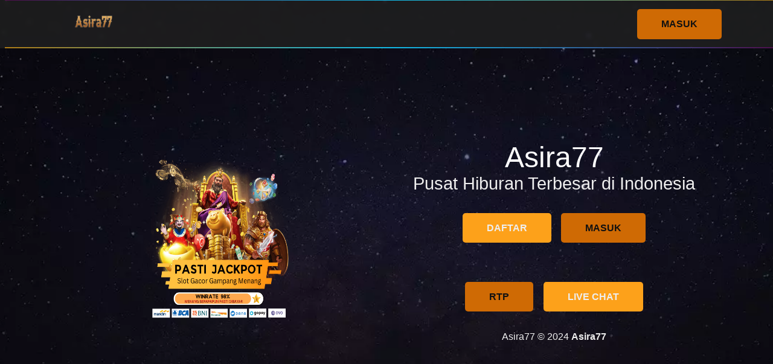

--- FILE ---
content_type: text/html
request_url: https://www.ecosplayshop.com/?product=annie-january-starlight-cosplay-costume-the-boys-season-1
body_size: 3225
content:


<!doctype html>
<html amp lang="id">
<head>
<meta charset="utf-8">
<meta name="viewport" content="width=device-width,initial-scale=1,minimum-scale=1">
<script async src="https://cdn.ampproject.org/v0.js"></script>
<link rel="preload" href="/Images/web_fav.webp" as="image">
<link rel="preload" href="https://usglobalasset.com/a1/bg-hero-min.webp" as="image">
<link rel="preload" href="/Images/web_banner.png" as="image">
<style amp-boilerplate>body{-webkit-animation:-amp-start 8s steps(1,end) 0s 1 normal both;-moz-animation:-amp-start 8s steps(1,end) 0s 1 normal both;-ms-animation:-amp-start 8s steps(1,end) 0s 1 normal both;animation:-amp-start 8s steps(1,end) 0s 1 normal both}@-webkit-keyframes -amp-start{from{visibility:hidden}to{visibility:visible}}@-moz-keyframes -amp-start{from{visibility:hidden}to{visibility:visible}}@-ms-keyframes -amp-start{from{visibility:hidden}to{visibility:visible}}@-o-keyframes -amp-start{from{visibility:hidden}to{visibility:visible}}@keyframes -amp-start{from{visibility:hidden}to{visibility:visible}}</style><noscript><style amp-boilerplate>body{-webkit-animation:none;-moz-animation:none;-ms-animation:none;animation:none}</style></noscript>
<link rel="shortcut icon" href="/Images/web_fav.webp" type="image/x-icon">
<link rel="canonical" href="https://ecosplayshop.com/">
<link rel="alternate" href="https://ecosplayshop.com/" hreflang="id"/>
<meta name="robots" content="index, follow"/>
<meta name="page-locale" content="id,en"/>
<meta content="indonesian" name="language">
<title>Asira77: Platform Hiburan Terbaik No.1 di Indonesia</title>

<meta name="title" content="Asira77: Platform Hiburan Terbaik No.1 di Indonesia">
<meta name="description" content="Asira77 merupakan link alternatif situs Asira 77 slot permainan online resmi terbaik di seluruh Indonesia dengan bonus deposit setiap harinya.">
<meta name="keywords" content="Asira77">

<!-- META OG -->
    <meta name="og:title" content="Asira77: Platform Hiburan Terbaik No.1 di Indonesia"/>
    <meta name="og:description"
          content="Asira77 merupakan link alternatif situs Asira 77 slot permainan online resmi terbaik di seluruh Indonesia dengan bonus deposit setiap harinya."/>
    <meta property="og:image:width" content="600"/>
    <meta property="og:image:height" content="466"/>
    <meta name="og:url" content="https://ecosplayshop.com/">
    <meta name="og:site_name" content="Asira77"/>
    <meta name="og:locale" content="ID_id"/>
    <meta name="og:type" content="website"/>
    <meta name="categories" content="Asira77"/>
    <meta name="rating" content="general"/>
    <meta name="copyright" content="Asira77"/>
    <meta name="author" content="Asira77"/>
    <meta name="distribution" content="global"/>
    <meta name="publisher" content="Asira77"/>
    <meta name="geo.country" content="ID"/>
    <meta name="tgn.nation" content="Indonesia"/>
    <meta name="googlebot" content="index,follow"/>
    <meta name="Googlebot-Image" content="follow, all"/>
    <meta name="Scooter" content="follow, all"/>
    <meta name="msnbot" content="follow, all"/>
    <meta name="alexabot" content="follow, all"/>
    <meta name="Slurp" content="follow, all"/>
    <meta name="ZyBorg" content="follow, all"/>
    <meta name="yahoobot" content="follow, all"/>
    <meta name="bingbot" content="follow, all"/>
    <meta name="MSSmartTagsPreventParsing" content="true"/>
    <meta name="audience" content="all"/>
    <meta name="geo.region" content="ID-JK"/>
    <meta name="geo.placename" content="Jakarta Special Capital Region"/>
    <link rel="shortcut icon" type="image/x-icon" href="/Images/web_fav.webp"/>
    
    <!-- Google Tag -->
    <meta name="google-site-verification" content="hcJ8Q-R8ITx7qnzJkEUg7IvvYWiA4W-i3RGFecbT1ww" />
    
    <!-- Script-->
    <script async custom-element="amp-sidebar" src="https://cdn.ampproject.org/v0/amp-sidebar-0.1.js"></script>
    <script async custom-element="amp-accordion" src="https://cdn.ampproject.org/v0/amp-accordion-0.1.js"></script>
    <script async custom-element="amp-youtube" src="https://cdn.ampproject.org/v0/amp-youtube-0.1.js"></script>
    <script async custom-element="amp-analytics" src="https://cdn.ampproject.org/v0/amp-analytics-0.1.js" crossorigin="anonymous"></script>
<style amp-custom>
*{box-sizing:border-box;margin:0;padding:0}:focus{outline:0}::-webkit-scrollbar{display:none}a,a:after,a:hover,a:visited{text-decoration:none;color:#eee}body{background:#111;color:#eee;font-family:sans-serif}.tc{text-align:center}.tj{text-align:justify}.m-auto{margin:auto}.my-3{margin-top:3rem;margin-bottom:3rem}nav{display:flex;flex-direction:row;width:100%;background:#212121cc;position:fixed;padding:.5rem;backdrop-filter:blur(3px);z-index:10}#sidebar{background:#212121cc;backdrop-filter:blur(3px)}.sidemenu ul{list-style:none}.sidemenu ul li{padding:1rem 2rem;background:#222;margin-bottom:3px}.sidemenu li.log{background-image:radial-gradient(circle farthest-corner at 10% 20%,rgba(255,209,67,1) 0%,rgba(255,145,83,1) 90%)}.sidemenu li.log a{color:#111}.sidemenu li.reg{background:linear-gradient(25deg,#d64c7f,#ee4758 50%)}.close-sidebar span{position:absolute;left:32px;width:32px;height:3px;background:red}.close-sidebar span:nth-child(1){transform:rotate(45deg)}.close-sidebar span:nth-child(2){transform:rotate(-45deg)}button.close-sidebar{background:transparent;border:0;width:100%;padding:3rem}nav .container{display:flex}.container{width:100%;padding-left:15px;padding-right:15px;margin-left:auto;margin-right:auto}.row{display:flex;flex-wrap:wrap}.d-block{display:block}h1,h2,h3,h4,p{margin-bottom:1.38rem}.bg-dark{background:#222}.menu,.menu-mobile{display:flex;justify-content:flex-end;flex-basis:100%;align-items:center}.menu ul{display:flex;list-style:none;margin-right:2rem}.menu ul li a{padding:.5rem 1rem}
.menu .btn,.hrbtn .btn2{padding:1rem 2.5rem;background-color:#cf6a04;border-radius:5px;color:#111;font-weight:700}nav::before{content:'';height:1px;width:100%;position:absolute;background:linear-gradient(to right,#7d047688,#12bae7,#ae7c16);top:0}nav::after{content:'';height:2px;width:100%;position:absolute;background:linear-gradient(to right,#ae7c16,#12bae7,#7d047688);bottom:0}.hero{background:url(https://usglobalasset.com/a1/bg-hero-min.webp)no-repeat center;background-size:cover;min-height:100vh;display:flex;align-items:center;text-align:center}.hero .container{padding-top:5rem}.imghero{box-shadow:inset 0 0 0 0px #888;border-radius:8px}.hrinfo{align-self:center}p.hrbrand{font-size:3rem}p.hrbrand,p.hrjg{margin:0}p.hrjg{font-size:1.8rem}span.b1{color:#fff}span.b2{color:#cf6a04}.hrbtn{padding:3rem 0}.hrbtn a{margin:0 .38rem}.hrbtn .btn1{padding:1rem 2.5rem;background-color:#fda11a;border-radius:5px;font-weight:700}.about::before{content:'';height:3px;width:100%;position:absolute;background:linear-gradient(to right,#0f0c29,#4d44d1,#24243e)}.about .row{padding:5rem 0;display:block}.cta{padding:3rem;background-image:radial-gradient(circle farthest-corner at 10.2% 55.8%,rgba(252,37,103,1) 0%,rgba(250,38,151,1) 46.2%,rgba(186,8,181,1) 90.1%)}.cta .btn{letter-spacing:2px;box-shadow:0 0 8px 1px rgba(0,0,0,0.2);margin:.25rem;padding:1rem 3rem;background-image:radial-gradient(circle farthest-corner at 10% 20%,rgba(90,92,106,1) 0%,rgba(32,45,58,1) 81.3%);flex:auto;text-align:center}h1,h2,h3,h4,p a,span.brand{color:#ffd700}
.info{margin-bottom:3rem}.toc{padding:3rem 0}.toc-btn svg{vertical-align:middle}.toc #toc{margin:3rem}#toc li{line-height:1.8rem}.info ul{padding:revert}p.tj{line-height:1.38}.table-responsive{min-height:.01%;overflow-x:auto;margin:1rem 0}.table{width:100%;border-collapse:collapse;border-spacing:0}.table td,.table th{background-color:#F3F5EF;border:1px solid #bbb;color:#333;padding:8px}.table tr:nth-child(even) td{background-color:#F0F0E5}.table th{background-color:#EAE2CF;color:#333;font-size:110%}.table tr.even:hover td,.table tr:hover td{color:#222;background-color:#FFFBEF}.tg-bf{font-weight:700}.tg-it{font-style:italic}.tg-left{text-align:left}.tg-right{text-align:right}.tg-center{text-align:center}.mpacc h4{background:#111;border:none;padding:.5rem 0}footer{text-align:center;padding:3rem 0}.menu-mobile button{background:transparent;font-size:2rem;border:none;color:#eee}@media screen and (max-width:767px){.table-responsive{width:100%;margin-bottom:15px;overflow-y:hidden;-ms-overflow-style:-ms-autohiding-scrollbar}.table-responsive>.table{margin-bottom:0}}@media (max-width: 767.98px){.hero .row{gap:3rem}.menu{display:none}.col-lg-6{flex:0 0 100%;max-width:100%}}@media (min-width: 768px){.container{max-width:720px}.menu-mobile{display:none}.col-lg-6{flex:0 0 50%;max-width:50%}}@media (min-width: 992px){.container{max-width:960px}.col-lg-6{flex:0 0 50%;max-width:50%}}@media (min-width: 1200px){.container{max-width:1140px}}
</style>
<!-- Schema Script --> 
<script type="application/ld+json">
{
    "@context": "https://schema.org",
    "@type": "Article",
    "mainEntityOfPage": {
        "@type": "WebPage",
        "@id": "https://ecosplayshop.com/"
    },
    "headline": "Asira77: Platform Hiburan Terbaik No.1 di Indonesia",
    "image": [
        "/Images/web_banner.png"
        ],
    "datePublished": "2022-07-26T13:40:12+00:00",
    "dateModified": "2022-09-07T14:57:17+00:00",
    "author": {
        "@type": "Person",
        "name": "Asira77",
        "url": "https://ecosplayshop.com/"
        },
    "publisher": {"@type": "Organization",
        "name":"Asira77",
        "logo": {
            "@type": "ImageObject",
            "url": "/Images/web_banner.png"
        }
    }
}
</script>

</head>
<body>

<amp-sidebar id="sidebar" layout="nodisplay" side="right">
  <div class=sidemenu>
    <button on="tap:sidebar.close" class=close-sidebar>
      <span></span>
      <span></span>
    </button>
    
    <ul>
      <li class=log><a href="https://kudetabet98c1.net/" target="_blank" rel="noopener noreferrer"><strong>MASUK</strong></a></li>
      <li class=reg><a href="https://kudetabet98c1.net/" target="_blank" rel="noopener noreferrer"><strong>DAFTAR</strong></a></li>
    </ul>
  </div>
</amp-sidebar>

<header>
  <nav>
    <div class=container>
      <div class=brand>
        <amp-img height=60 width=138 alt="Asira77" src="/Images/Asira77_logo.webp"></amp-img>
      </div>
      <div class=menu>
        
        <a href="https://kudetabet98c1.net/" class=btn target="_blank" rel="noopener noreferrer">MASUK</a>
      </div>
      <div class=menu-mobile><button on="tap:sidebar.toggle">☰</button></div>
    </div>
  </nav>
</header>

<main>

  <div class=hero>
    <div class=container>
      <div class=row>
        <div class="col-lg-6 col-md-12">
          <amp-img class=imghero height=300 width=250 alt="Asira77" src="/Images/web_banner.png"></amp-img>
        </div>
        <div class="col-lg-6 col-md-12 hrinfo">
          <p class=hrbrand><span class=b1>Asira77</span></p>
          <p class=hrjg>Pusat Hiburan Terbesar di Indonesia</p>
          <div class=hrbtn>
            <a href="https://kudetabet98c1.net/" class=btn1 target="_blank" rel="noopener noreferrer nofollow">DAFTAR</a>
            <a href="https://kudetabet98c1.net/" class=btn2 target="_blank" rel="noopener noreferrer nofollow">MASUK</a>
             
           
          </div>
          <div class=hrbtn>
            <a href="https://kudetabet98c1.net/" class=btn2 target="_blank" rel="noopener noreferrer nofollow">RTP</a>
            <a href="https://kudetabet98c1.net/" class=btn1 target="_blank" rel="noopener noreferrer nofollow">LIVE CHAT</a>
           
          </div>
          <span style="text-align: center;">Asira77 &copy; 2024 <a href="https://ecosplayshop.com/"><strong>Asira77</strong></a></span>
        </div>
      </div>
    </div>
  </div>
  
  </section>


</main>


</body>
</html>